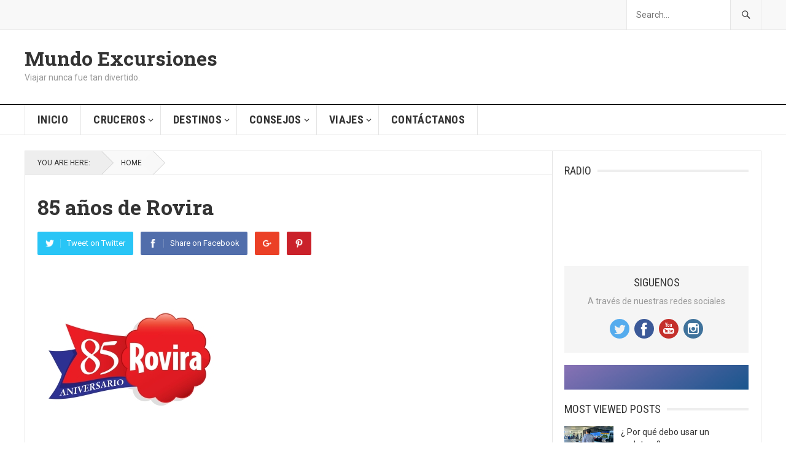

--- FILE ---
content_type: text/html; charset=UTF-8
request_url: https://www.mundoexcursiones.com/roadtrip-rovira/85-anos-de-rovira/
body_size: 13622
content:
<!DOCTYPE html>
<html lang="en-US">
<head>
<meta charset="UTF-8">
<meta name="viewport" content="width=device-width, initial-scale=1">
<meta http-equiv="X-UA-Compatible" content="IE=edge">
<meta name="HandheldFriendly" content="true">
<link rel="profile" href="http://gmpg.org/xfn/11">
<meta name='robots' content='index, follow, max-image-preview:large, max-snippet:-1, max-video-preview:-1' />

	<!-- This site is optimized with the Yoast SEO plugin v26.5 - https://yoast.com/wordpress/plugins/seo/ -->
	<title>85 años de Rovira - Mundo Excursiones</title>
	<link rel="canonical" href="https://www.mundoexcursiones.com/roadtrip-rovira/85-anos-de-rovira/" />
	<meta property="og:locale" content="en_US" />
	<meta property="og:type" content="article" />
	<meta property="og:title" content="85 años de Rovira - Mundo Excursiones" />
	<meta property="og:url" content="https://www.mundoexcursiones.com/roadtrip-rovira/85-anos-de-rovira/" />
	<meta property="og:site_name" content="Mundo Excursiones" />
	<meta property="article:publisher" content="https://www.facebook.com/mundoexcursiones" />
	<meta property="og:image" content="https://www.mundoexcursiones.com/roadtrip-rovira/85-anos-de-rovira" />
	<meta property="og:image:width" content="1275" />
	<meta property="og:image:height" content="1275" />
	<meta property="og:image:type" content="image/jpeg" />
	<script type="application/ld+json" class="yoast-schema-graph">{"@context":"https://schema.org","@graph":[{"@type":"WebPage","@id":"https://www.mundoexcursiones.com/roadtrip-rovira/85-anos-de-rovira/","url":"https://www.mundoexcursiones.com/roadtrip-rovira/85-anos-de-rovira/","name":"85 años de Rovira - Mundo Excursiones","isPartOf":{"@id":"https://www.mundoexcursiones.com/#website"},"primaryImageOfPage":{"@id":"https://www.mundoexcursiones.com/roadtrip-rovira/85-anos-de-rovira/#primaryimage"},"image":{"@id":"https://www.mundoexcursiones.com/roadtrip-rovira/85-anos-de-rovira/#primaryimage"},"thumbnailUrl":"https://www.mundoexcursiones.com/wp-content/uploads/2014/11/85-años-de-Rovira.jpg","datePublished":"2014-11-25T19:32:45+00:00","breadcrumb":{"@id":"https://www.mundoexcursiones.com/roadtrip-rovira/85-anos-de-rovira/#breadcrumb"},"inLanguage":"en-US","potentialAction":[{"@type":"ReadAction","target":["https://www.mundoexcursiones.com/roadtrip-rovira/85-anos-de-rovira/"]}]},{"@type":"ImageObject","inLanguage":"en-US","@id":"https://www.mundoexcursiones.com/roadtrip-rovira/85-anos-de-rovira/#primaryimage","url":"https://www.mundoexcursiones.com/wp-content/uploads/2014/11/85-años-de-Rovira.jpg","contentUrl":"https://www.mundoexcursiones.com/wp-content/uploads/2014/11/85-años-de-Rovira.jpg","width":1275,"height":1275},{"@type":"BreadcrumbList","@id":"https://www.mundoexcursiones.com/roadtrip-rovira/85-anos-de-rovira/#breadcrumb","itemListElement":[{"@type":"ListItem","position":1,"name":"Home","item":"https://www.mundoexcursiones.com/"},{"@type":"ListItem","position":2,"name":"ROADTRIP ROVIRA","item":"https://www.mundoexcursiones.com/roadtrip-rovira/"},{"@type":"ListItem","position":3,"name":"85 años de Rovira"}]},{"@type":"WebSite","@id":"https://www.mundoexcursiones.com/#website","url":"https://www.mundoexcursiones.com/","name":"Mundo Excursiones","description":"Viajar nunca fue tan divertido.","potentialAction":[{"@type":"SearchAction","target":{"@type":"EntryPoint","urlTemplate":"https://www.mundoexcursiones.com/?s={search_term_string}"},"query-input":{"@type":"PropertyValueSpecification","valueRequired":true,"valueName":"search_term_string"}}],"inLanguage":"en-US"}]}</script>
	<!-- / Yoast SEO plugin. -->


<link rel='dns-prefetch' href='//fonts.googleapis.com' />
<link rel="alternate" type="application/rss+xml" title="Mundo Excursiones &raquo; Feed" href="https://www.mundoexcursiones.com/feed/" />
<link rel="alternate" type="application/rss+xml" title="Mundo Excursiones &raquo; Comments Feed" href="https://www.mundoexcursiones.com/comments/feed/" />
<link rel="alternate" type="application/rss+xml" title="Mundo Excursiones &raquo; 85 años de Rovira Comments Feed" href="https://www.mundoexcursiones.com/roadtrip-rovira/85-anos-de-rovira/feed/" />
<link rel="alternate" title="oEmbed (JSON)" type="application/json+oembed" href="https://www.mundoexcursiones.com/wp-json/oembed/1.0/embed?url=https%3A%2F%2Fwww.mundoexcursiones.com%2Froadtrip-rovira%2F85-anos-de-rovira%2F" />
<link rel="alternate" title="oEmbed (XML)" type="text/xml+oembed" href="https://www.mundoexcursiones.com/wp-json/oembed/1.0/embed?url=https%3A%2F%2Fwww.mundoexcursiones.com%2Froadtrip-rovira%2F85-anos-de-rovira%2F&#038;format=xml" />
<style id='wp-img-auto-sizes-contain-inline-css' type='text/css'>
img:is([sizes=auto i],[sizes^="auto," i]){contain-intrinsic-size:3000px 1500px}
/*# sourceURL=wp-img-auto-sizes-contain-inline-css */
</style>
<style id='wp-emoji-styles-inline-css' type='text/css'>

	img.wp-smiley, img.emoji {
		display: inline !important;
		border: none !important;
		box-shadow: none !important;
		height: 1em !important;
		width: 1em !important;
		margin: 0 0.07em !important;
		vertical-align: -0.1em !important;
		background: none !important;
		padding: 0 !important;
	}
/*# sourceURL=wp-emoji-styles-inline-css */
</style>
<style id='wp-block-library-inline-css' type='text/css'>
:root{--wp-block-synced-color:#7a00df;--wp-block-synced-color--rgb:122,0,223;--wp-bound-block-color:var(--wp-block-synced-color);--wp-editor-canvas-background:#ddd;--wp-admin-theme-color:#007cba;--wp-admin-theme-color--rgb:0,124,186;--wp-admin-theme-color-darker-10:#006ba1;--wp-admin-theme-color-darker-10--rgb:0,107,160.5;--wp-admin-theme-color-darker-20:#005a87;--wp-admin-theme-color-darker-20--rgb:0,90,135;--wp-admin-border-width-focus:2px}@media (min-resolution:192dpi){:root{--wp-admin-border-width-focus:1.5px}}.wp-element-button{cursor:pointer}:root .has-very-light-gray-background-color{background-color:#eee}:root .has-very-dark-gray-background-color{background-color:#313131}:root .has-very-light-gray-color{color:#eee}:root .has-very-dark-gray-color{color:#313131}:root .has-vivid-green-cyan-to-vivid-cyan-blue-gradient-background{background:linear-gradient(135deg,#00d084,#0693e3)}:root .has-purple-crush-gradient-background{background:linear-gradient(135deg,#34e2e4,#4721fb 50%,#ab1dfe)}:root .has-hazy-dawn-gradient-background{background:linear-gradient(135deg,#faaca8,#dad0ec)}:root .has-subdued-olive-gradient-background{background:linear-gradient(135deg,#fafae1,#67a671)}:root .has-atomic-cream-gradient-background{background:linear-gradient(135deg,#fdd79a,#004a59)}:root .has-nightshade-gradient-background{background:linear-gradient(135deg,#330968,#31cdcf)}:root .has-midnight-gradient-background{background:linear-gradient(135deg,#020381,#2874fc)}:root{--wp--preset--font-size--normal:16px;--wp--preset--font-size--huge:42px}.has-regular-font-size{font-size:1em}.has-larger-font-size{font-size:2.625em}.has-normal-font-size{font-size:var(--wp--preset--font-size--normal)}.has-huge-font-size{font-size:var(--wp--preset--font-size--huge)}.has-text-align-center{text-align:center}.has-text-align-left{text-align:left}.has-text-align-right{text-align:right}.has-fit-text{white-space:nowrap!important}#end-resizable-editor-section{display:none}.aligncenter{clear:both}.items-justified-left{justify-content:flex-start}.items-justified-center{justify-content:center}.items-justified-right{justify-content:flex-end}.items-justified-space-between{justify-content:space-between}.screen-reader-text{border:0;clip-path:inset(50%);height:1px;margin:-1px;overflow:hidden;padding:0;position:absolute;width:1px;word-wrap:normal!important}.screen-reader-text:focus{background-color:#ddd;clip-path:none;color:#444;display:block;font-size:1em;height:auto;left:5px;line-height:normal;padding:15px 23px 14px;text-decoration:none;top:5px;width:auto;z-index:100000}html :where(.has-border-color){border-style:solid}html :where([style*=border-top-color]){border-top-style:solid}html :where([style*=border-right-color]){border-right-style:solid}html :where([style*=border-bottom-color]){border-bottom-style:solid}html :where([style*=border-left-color]){border-left-style:solid}html :where([style*=border-width]){border-style:solid}html :where([style*=border-top-width]){border-top-style:solid}html :where([style*=border-right-width]){border-right-style:solid}html :where([style*=border-bottom-width]){border-bottom-style:solid}html :where([style*=border-left-width]){border-left-style:solid}html :where(img[class*=wp-image-]){height:auto;max-width:100%}:where(figure){margin:0 0 1em}html :where(.is-position-sticky){--wp-admin--admin-bar--position-offset:var(--wp-admin--admin-bar--height,0px)}@media screen and (max-width:600px){html :where(.is-position-sticky){--wp-admin--admin-bar--position-offset:0px}}

/*# sourceURL=wp-block-library-inline-css */
</style><style id='global-styles-inline-css' type='text/css'>
:root{--wp--preset--aspect-ratio--square: 1;--wp--preset--aspect-ratio--4-3: 4/3;--wp--preset--aspect-ratio--3-4: 3/4;--wp--preset--aspect-ratio--3-2: 3/2;--wp--preset--aspect-ratio--2-3: 2/3;--wp--preset--aspect-ratio--16-9: 16/9;--wp--preset--aspect-ratio--9-16: 9/16;--wp--preset--color--black: #000000;--wp--preset--color--cyan-bluish-gray: #abb8c3;--wp--preset--color--white: #ffffff;--wp--preset--color--pale-pink: #f78da7;--wp--preset--color--vivid-red: #cf2e2e;--wp--preset--color--luminous-vivid-orange: #ff6900;--wp--preset--color--luminous-vivid-amber: #fcb900;--wp--preset--color--light-green-cyan: #7bdcb5;--wp--preset--color--vivid-green-cyan: #00d084;--wp--preset--color--pale-cyan-blue: #8ed1fc;--wp--preset--color--vivid-cyan-blue: #0693e3;--wp--preset--color--vivid-purple: #9b51e0;--wp--preset--gradient--vivid-cyan-blue-to-vivid-purple: linear-gradient(135deg,rgb(6,147,227) 0%,rgb(155,81,224) 100%);--wp--preset--gradient--light-green-cyan-to-vivid-green-cyan: linear-gradient(135deg,rgb(122,220,180) 0%,rgb(0,208,130) 100%);--wp--preset--gradient--luminous-vivid-amber-to-luminous-vivid-orange: linear-gradient(135deg,rgb(252,185,0) 0%,rgb(255,105,0) 100%);--wp--preset--gradient--luminous-vivid-orange-to-vivid-red: linear-gradient(135deg,rgb(255,105,0) 0%,rgb(207,46,46) 100%);--wp--preset--gradient--very-light-gray-to-cyan-bluish-gray: linear-gradient(135deg,rgb(238,238,238) 0%,rgb(169,184,195) 100%);--wp--preset--gradient--cool-to-warm-spectrum: linear-gradient(135deg,rgb(74,234,220) 0%,rgb(151,120,209) 20%,rgb(207,42,186) 40%,rgb(238,44,130) 60%,rgb(251,105,98) 80%,rgb(254,248,76) 100%);--wp--preset--gradient--blush-light-purple: linear-gradient(135deg,rgb(255,206,236) 0%,rgb(152,150,240) 100%);--wp--preset--gradient--blush-bordeaux: linear-gradient(135deg,rgb(254,205,165) 0%,rgb(254,45,45) 50%,rgb(107,0,62) 100%);--wp--preset--gradient--luminous-dusk: linear-gradient(135deg,rgb(255,203,112) 0%,rgb(199,81,192) 50%,rgb(65,88,208) 100%);--wp--preset--gradient--pale-ocean: linear-gradient(135deg,rgb(255,245,203) 0%,rgb(182,227,212) 50%,rgb(51,167,181) 100%);--wp--preset--gradient--electric-grass: linear-gradient(135deg,rgb(202,248,128) 0%,rgb(113,206,126) 100%);--wp--preset--gradient--midnight: linear-gradient(135deg,rgb(2,3,129) 0%,rgb(40,116,252) 100%);--wp--preset--font-size--small: 13px;--wp--preset--font-size--medium: 20px;--wp--preset--font-size--large: 36px;--wp--preset--font-size--x-large: 42px;--wp--preset--spacing--20: 0.44rem;--wp--preset--spacing--30: 0.67rem;--wp--preset--spacing--40: 1rem;--wp--preset--spacing--50: 1.5rem;--wp--preset--spacing--60: 2.25rem;--wp--preset--spacing--70: 3.38rem;--wp--preset--spacing--80: 5.06rem;--wp--preset--shadow--natural: 6px 6px 9px rgba(0, 0, 0, 0.2);--wp--preset--shadow--deep: 12px 12px 50px rgba(0, 0, 0, 0.4);--wp--preset--shadow--sharp: 6px 6px 0px rgba(0, 0, 0, 0.2);--wp--preset--shadow--outlined: 6px 6px 0px -3px rgb(255, 255, 255), 6px 6px rgb(0, 0, 0);--wp--preset--shadow--crisp: 6px 6px 0px rgb(0, 0, 0);}:where(.is-layout-flex){gap: 0.5em;}:where(.is-layout-grid){gap: 0.5em;}body .is-layout-flex{display: flex;}.is-layout-flex{flex-wrap: wrap;align-items: center;}.is-layout-flex > :is(*, div){margin: 0;}body .is-layout-grid{display: grid;}.is-layout-grid > :is(*, div){margin: 0;}:where(.wp-block-columns.is-layout-flex){gap: 2em;}:where(.wp-block-columns.is-layout-grid){gap: 2em;}:where(.wp-block-post-template.is-layout-flex){gap: 1.25em;}:where(.wp-block-post-template.is-layout-grid){gap: 1.25em;}.has-black-color{color: var(--wp--preset--color--black) !important;}.has-cyan-bluish-gray-color{color: var(--wp--preset--color--cyan-bluish-gray) !important;}.has-white-color{color: var(--wp--preset--color--white) !important;}.has-pale-pink-color{color: var(--wp--preset--color--pale-pink) !important;}.has-vivid-red-color{color: var(--wp--preset--color--vivid-red) !important;}.has-luminous-vivid-orange-color{color: var(--wp--preset--color--luminous-vivid-orange) !important;}.has-luminous-vivid-amber-color{color: var(--wp--preset--color--luminous-vivid-amber) !important;}.has-light-green-cyan-color{color: var(--wp--preset--color--light-green-cyan) !important;}.has-vivid-green-cyan-color{color: var(--wp--preset--color--vivid-green-cyan) !important;}.has-pale-cyan-blue-color{color: var(--wp--preset--color--pale-cyan-blue) !important;}.has-vivid-cyan-blue-color{color: var(--wp--preset--color--vivid-cyan-blue) !important;}.has-vivid-purple-color{color: var(--wp--preset--color--vivid-purple) !important;}.has-black-background-color{background-color: var(--wp--preset--color--black) !important;}.has-cyan-bluish-gray-background-color{background-color: var(--wp--preset--color--cyan-bluish-gray) !important;}.has-white-background-color{background-color: var(--wp--preset--color--white) !important;}.has-pale-pink-background-color{background-color: var(--wp--preset--color--pale-pink) !important;}.has-vivid-red-background-color{background-color: var(--wp--preset--color--vivid-red) !important;}.has-luminous-vivid-orange-background-color{background-color: var(--wp--preset--color--luminous-vivid-orange) !important;}.has-luminous-vivid-amber-background-color{background-color: var(--wp--preset--color--luminous-vivid-amber) !important;}.has-light-green-cyan-background-color{background-color: var(--wp--preset--color--light-green-cyan) !important;}.has-vivid-green-cyan-background-color{background-color: var(--wp--preset--color--vivid-green-cyan) !important;}.has-pale-cyan-blue-background-color{background-color: var(--wp--preset--color--pale-cyan-blue) !important;}.has-vivid-cyan-blue-background-color{background-color: var(--wp--preset--color--vivid-cyan-blue) !important;}.has-vivid-purple-background-color{background-color: var(--wp--preset--color--vivid-purple) !important;}.has-black-border-color{border-color: var(--wp--preset--color--black) !important;}.has-cyan-bluish-gray-border-color{border-color: var(--wp--preset--color--cyan-bluish-gray) !important;}.has-white-border-color{border-color: var(--wp--preset--color--white) !important;}.has-pale-pink-border-color{border-color: var(--wp--preset--color--pale-pink) !important;}.has-vivid-red-border-color{border-color: var(--wp--preset--color--vivid-red) !important;}.has-luminous-vivid-orange-border-color{border-color: var(--wp--preset--color--luminous-vivid-orange) !important;}.has-luminous-vivid-amber-border-color{border-color: var(--wp--preset--color--luminous-vivid-amber) !important;}.has-light-green-cyan-border-color{border-color: var(--wp--preset--color--light-green-cyan) !important;}.has-vivid-green-cyan-border-color{border-color: var(--wp--preset--color--vivid-green-cyan) !important;}.has-pale-cyan-blue-border-color{border-color: var(--wp--preset--color--pale-cyan-blue) !important;}.has-vivid-cyan-blue-border-color{border-color: var(--wp--preset--color--vivid-cyan-blue) !important;}.has-vivid-purple-border-color{border-color: var(--wp--preset--color--vivid-purple) !important;}.has-vivid-cyan-blue-to-vivid-purple-gradient-background{background: var(--wp--preset--gradient--vivid-cyan-blue-to-vivid-purple) !important;}.has-light-green-cyan-to-vivid-green-cyan-gradient-background{background: var(--wp--preset--gradient--light-green-cyan-to-vivid-green-cyan) !important;}.has-luminous-vivid-amber-to-luminous-vivid-orange-gradient-background{background: var(--wp--preset--gradient--luminous-vivid-amber-to-luminous-vivid-orange) !important;}.has-luminous-vivid-orange-to-vivid-red-gradient-background{background: var(--wp--preset--gradient--luminous-vivid-orange-to-vivid-red) !important;}.has-very-light-gray-to-cyan-bluish-gray-gradient-background{background: var(--wp--preset--gradient--very-light-gray-to-cyan-bluish-gray) !important;}.has-cool-to-warm-spectrum-gradient-background{background: var(--wp--preset--gradient--cool-to-warm-spectrum) !important;}.has-blush-light-purple-gradient-background{background: var(--wp--preset--gradient--blush-light-purple) !important;}.has-blush-bordeaux-gradient-background{background: var(--wp--preset--gradient--blush-bordeaux) !important;}.has-luminous-dusk-gradient-background{background: var(--wp--preset--gradient--luminous-dusk) !important;}.has-pale-ocean-gradient-background{background: var(--wp--preset--gradient--pale-ocean) !important;}.has-electric-grass-gradient-background{background: var(--wp--preset--gradient--electric-grass) !important;}.has-midnight-gradient-background{background: var(--wp--preset--gradient--midnight) !important;}.has-small-font-size{font-size: var(--wp--preset--font-size--small) !important;}.has-medium-font-size{font-size: var(--wp--preset--font-size--medium) !important;}.has-large-font-size{font-size: var(--wp--preset--font-size--large) !important;}.has-x-large-font-size{font-size: var(--wp--preset--font-size--x-large) !important;}
/*# sourceURL=global-styles-inline-css */
</style>

<style id='classic-theme-styles-inline-css' type='text/css'>
/*! This file is auto-generated */
.wp-block-button__link{color:#fff;background-color:#32373c;border-radius:9999px;box-shadow:none;text-decoration:none;padding:calc(.667em + 2px) calc(1.333em + 2px);font-size:1.125em}.wp-block-file__button{background:#32373c;color:#fff;text-decoration:none}
/*# sourceURL=/wp-includes/css/classic-themes.min.css */
</style>
<link rel='stylesheet' id='demo_fonts-css' href='//fonts.googleapis.com/css?family=Roboto%3Aregular%2Citalic%2C700|Roboto+Slab%3Aregular%2C700|Roboto+Condensed%3Aregular%2Citalic%2C700%26subset%3Dlatin%2C' type='text/css' media='screen' />
<link rel='stylesheet' id='goodpress-style-css' href='https://www.mundoexcursiones.com/wp-content/themes/goodpress-pro/style.css?ver=20180523' type='text/css' media='all' />
<link rel='stylesheet' id='genericons-style-css' href='https://www.mundoexcursiones.com/wp-content/themes/goodpress-pro/genericons/genericons.css?ver=6.9' type='text/css' media='all' />
<link rel='stylesheet' id='responsive-style-css' href='https://www.mundoexcursiones.com/wp-content/themes/goodpress-pro/responsive.css?ver=20161209' type='text/css' media='all' />
<script type="text/javascript" src="https://www.mundoexcursiones.com/wp-includes/js/jquery/jquery.min.js?ver=3.7.1" id="jquery-core-js"></script>
<script type="text/javascript" src="https://www.mundoexcursiones.com/wp-includes/js/jquery/jquery-migrate.min.js?ver=3.4.1" id="jquery-migrate-js"></script>
<link rel="https://api.w.org/" href="https://www.mundoexcursiones.com/wp-json/" /><link rel="alternate" title="JSON" type="application/json" href="https://www.mundoexcursiones.com/wp-json/wp/v2/media/717" /><link rel="EditURI" type="application/rsd+xml" title="RSD" href="https://www.mundoexcursiones.com/xmlrpc.php?rsd" />
<meta name="generator" content="WordPress 6.9" />
<link rel='shortlink' href='https://www.mundoexcursiones.com/?p=717' />
<link rel="pingback" href="https://www.mundoexcursiones.com/xmlrpc.php">
<!-- Begin Custom CSS -->
<style type="text/css" id="demo-custom-css">
.primary{color:#0091c6;}
</style>
<!-- End Custom CSS -->

<style type="text/css" media="all">
	body,
	.breadcrumbs h3,
	.section-header h3,
	label,
	input,
	input[type="text"],
	input[type="email"],
	input[type="url"],
	input[type="search"],
	input[type="password"],
	textarea,
	button,
	.btn,
	input[type="submit"],
	input[type="reset"],
	input[type="button"],
	table,
	.sidebar .widget_ad .widget-title,
	.site-footer .widget_ad .widget-title {
		font-family: "Roboto", "Helvetica Neue", Helvetica, Arial, sans-serif;
	}
	h1,h2,h3,h4,h5,h6,
	.navigation a {
		font-family: "Roboto Slab", "Helvetica Neue", Helvetica, Arial, sans-serif;
	}
	#primary-menu li a,
	#secondary-menu li a,
	.content-block .section-heading h3,
	.sidebar .widget .widget-title,
	.site-footer .widget .widget-title,
	.carousel-content .section-heading,
	.breadcrumbs h3,
	.page-title,
	.entry-category,
	#site-bottom,
	.ajax-loader,
	.entry-summary span a,
	.pagination .page-numbers,
	.navigation span,
	button,
	.btn,
	input[type="submit"],
	input[type="reset"],
	input[type="button"] {
		font-family: "Roboto Condensed", "Helvetica Neue", Helvetica, Arial, sans-serif;
	}
	a,
	a:visited,
	.sf-menu ul li li a:hover,
	.sf-menu li.sfHover li a:hover,
	#primary-menu li li a:hover,
	#primary-menu li li.current-menu-item a:hover,
	#secondary-menu li li a:hover,
	.entry-meta a,
	.edit-link a,
	.comment-reply-title small a:hover,
	.entry-content a,
	.entry-content a:visited,
	.page-content a,
	.page-content a:visited,
	.pagination .page-numbers.current,
	a:hover,
	.site-title a:hover,
	.mobile-menu ul li a:hover,
	.pagination .page-numbers:hover,	
	.sidebar .widget a:hover,
	.site-footer .widget a:hover,
	.sidebar .widget ul li a:hover,
	.site-footer .widget ul li a:hover,
	.entry-related .hentry .entry-title a:hover,
	.author-box .author-name span a:hover,
	.entry-tags .tag-links a:hover:before,
	.entry-title a:hover,
	.page-content ul li:before,
	.entry-content ul li:before,
	.content-loop .entry-summary span a:hover,
	.single .navigation a:hover {
		color: #0091c6;
	}
	.mobile-menu-icon .menu-icon-close,
	.mobile-menu-icon .menu-icon-open,
	.widget_newsletter form input[type="submit"],
	.widget_newsletter form input[type="button"],
	.widget_newsletter form button,
	.more-button a,
	.more-button a:hover,
	.entry-header .entry-category-icon a,
	button,
	.btn,
	input[type="submit"],
	input[type="reset"],
	input[type="button"],
	button:hover,
	.btn:hover,
	input[type="reset"]:hover,
	input[type="submit"]:hover,
	input[type="button"]:hover,
	.content-loop .entry-header .entry-category-icon a,
	.entry-tags .tag-links a:hover,
	.widget_tag_cloud .tagcloud a:hover,
	#featured-content .hentry:hover .entry-category a,
	.content-block .section-heading h3 a,
	.content-block .section-heading h3 a:hover,
	.content-block .section-heading h3 span,
	.carousel-content .section-heading,
	.breadcrumbs .breadcrumbs-nav a:hover,
	.breadcrumbs .breadcrumbs-nav a:hover:after {
		background-color: #0091c6;
	}
	.entry-tags .tag-links a:hover:after,
	.widget_tag_cloud .tagcloud a:hover:after {
		border-left-color: #0091c6;
	}
	/* WooCommerce Colors */
	.woocommerce #respond input#submit,
	.woocommerce a.button,
	.woocommerce button.button,
	.woocommerce input.button {
		font-family: "Roboto Condensed", "Helvetica Neue", Helvetica, Arial, sans-serif;		
	}
	.woocommerce #respond input#submit.alt:hover,
	.woocommerce a.button.alt:hover,
	.woocommerce button.button.alt:hover,
	.woocommerce input.button.alt:hover,
	.woocommerce #respond input#submit:hover,
	.woocommerce a.button:hover,
	.woocommerce button.button:hover,
	.woocommerce input.button:hover,
	.woocommerce a.button.checkout-button,
	.woocommerce nav.woocommerce-pagination ul li:hover  {
		background-color: #0091c6;
	}
	body.woocommerce-account .woocommerce-MyAccount-navigation ul li a:hover,
	.woocommerce nav.woocommerce-pagination ul li span.current,
	.woocommerce ul.products li.product:hover .woocommerce-loop-product__title { 
		color: #0091c6;
	}

</style>
</head>

<body class="attachment wp-singular attachment-template-default single single-attachment postid-717 attachmentid-717 attachment-jpeg wp-theme-goodpress-pro">


<div id="page" class="site">

	<header id="masthead" class="site-header clear">

		<div id="primary-bar">

			<div class="container">

			<nav id="primary-nav" class="main-navigation">

				
			</nav><!-- #primary-nav -->	

			
				<div class="header-search ">
					<form id="searchform" method="get" action="https://www.mundoexcursiones.com/">
						<input type="search" name="s" class="search-input" placeholder="Search..." autocomplete="off">
						<button type="submit" class="search-submit"><span class="genericon genericon-search"></span></button>		
					</form>
				</div><!-- .header-search -->

			
			</div><!-- .container -->

		</div><!-- #primary-bar -->	

		<div class="site-start clear">

			<div class="container">

			<div class="site-branding">

				
				<div class="site-title">
					<h1><a href="https://www.mundoexcursiones.com">Mundo Excursiones</a></h1>
				</div><!-- .site-title -->
				
				<div class="site-description">
					Viajar nunca fue tan divertido.				</div><!-- .site-description -->				

				
			</div><!-- .site-branding -->

			<div id="happythemes-ad-6" class="header-ad widget_ad ad-widget"><div class="adwidget"><div style="display:none"><a href="https://www.happythemes.com" target="_blank"><img src="https://www.happythemes.com/demo/goodpress-pro/wp-content/uploads/sites/39/2017/06/728-1.png" alt="Ad Widget"/></a></div></div></div>
			<span class="mobile-menu-icon">
				<span class="menu-icon-open">Menu</span>
				<span class="menu-icon-close"><span class="genericon genericon-close"></span></span>		
			</span>	
			
			</div><!-- .container -->

		</div><!-- .site-start -->

		<div id="secondary-bar" class="clear">

			<div class="container">

			<nav id="secondary-nav" class="secondary-navigation">

				<div class="menu-secondary-menu-container"><ul id="secondary-menu" class="sf-menu"><li id="menu-item-1912" class="menu-item menu-item-type-custom menu-item-object-custom menu-item-home menu-item-1912"><a href="https://www.mundoexcursiones.com">Inicio</a></li>
<li id="menu-item-594" class="menu-item menu-item-type-taxonomy menu-item-object-category menu-item-has-children menu-item-594"><a href="https://www.mundoexcursiones.com/category/crucero/">Cruceros</a>
<ul class="sub-menu">
	<li id="menu-item-684" class="menu-item menu-item-type-taxonomy menu-item-object-category menu-item-684"><a href="https://www.mundoexcursiones.com/category/disney-cruise-line/">Disney Cruise Line</a></li>
	<li id="menu-item-685" class="menu-item menu-item-type-taxonomy menu-item-object-category menu-item-685"><a href="https://www.mundoexcursiones.com/category/royal-caribbean/">Royal Caribbean</a></li>
</ul>
</li>
<li id="menu-item-603" class="menu-item menu-item-type-custom menu-item-object-custom menu-item-has-children menu-item-603"><a href="#">Destinos</a>
<ul class="sub-menu">
	<li id="menu-item-681" class="menu-item menu-item-type-taxonomy menu-item-object-category menu-item-has-children menu-item-681"><a href="https://www.mundoexcursiones.com/category/estados-unidos/">Estados Unidos</a>
	<ul class="sub-menu">
		<li id="menu-item-599" class="menu-item menu-item-type-taxonomy menu-item-object-category menu-item-599"><a href="https://www.mundoexcursiones.com/category/florida-2/">Florida</a></li>
	</ul>
</li>
	<li id="menu-item-619" class="menu-item menu-item-type-taxonomy menu-item-object-category menu-item-has-children menu-item-619"><a href="https://www.mundoexcursiones.com/category/islas-del-caribe/">Islas del Caribe</a>
	<ul class="sub-menu">
		<li id="menu-item-676" class="menu-item menu-item-type-taxonomy menu-item-object-category menu-item-676"><a href="https://www.mundoexcursiones.com/category/martinique/">Martinique</a></li>
		<li id="menu-item-682" class="menu-item menu-item-type-taxonomy menu-item-object-category menu-item-682"><a href="https://www.mundoexcursiones.com/category/islas-virgenes-britanicas-bvi/">Islas Vírgenes Británicas BVI</a></li>
	</ul>
</li>
	<li id="menu-item-663" class="menu-item menu-item-type-taxonomy menu-item-object-category menu-item-has-children menu-item-663"><a href="https://www.mundoexcursiones.com/category/centro-america/">Centro América</a>
	<ul class="sub-menu">
		<li id="menu-item-675" class="menu-item menu-item-type-taxonomy menu-item-object-category menu-item-675"><a href="https://www.mundoexcursiones.com/category/guatemala/">Guatemala</a></li>
		<li id="menu-item-677" class="menu-item menu-item-type-taxonomy menu-item-object-category menu-item-677"><a href="https://www.mundoexcursiones.com/category/panama/">Panamá</a></li>
	</ul>
</li>
	<li id="menu-item-611" class="menu-item menu-item-type-taxonomy menu-item-object-category menu-item-611"><a href="https://www.mundoexcursiones.com/category/puerto-rico/">Puerto Rico</a></li>
	<li id="menu-item-670" class="menu-item menu-item-type-taxonomy menu-item-object-category menu-item-670"><a href="https://www.mundoexcursiones.com/category/hawaii-3/">Hawaii</a></li>
	<li id="menu-item-618" class="menu-item menu-item-type-taxonomy menu-item-object-category menu-item-618"><a href="https://www.mundoexcursiones.com/category/sur-america/">Sur América</a></li>
</ul>
</li>
<li id="menu-item-602" class="menu-item menu-item-type-custom menu-item-object-custom menu-item-has-children menu-item-602"><a href="#">Consejos</a>
<ul class="sub-menu">
	<li id="menu-item-600" class="menu-item menu-item-type-taxonomy menu-item-object-category menu-item-600"><a href="https://www.mundoexcursiones.com/category/madres-viajeras/">Madres Viajeras</a></li>
	<li id="menu-item-669" class="menu-item menu-item-type-taxonomy menu-item-object-category menu-item-669"><a href="https://www.mundoexcursiones.com/category/seguros/">Seguros</a></li>
	<li id="menu-item-667" class="menu-item menu-item-type-taxonomy menu-item-object-category menu-item-667"><a href="https://www.mundoexcursiones.com/category/alquiler-de-auto/">Alquiler de Auto</a></li>
	<li id="menu-item-662" class="menu-item menu-item-type-taxonomy menu-item-object-category menu-item-662"><a href="https://www.mundoexcursiones.com/category/consejos/">Consejos</a></li>
	<li id="menu-item-668" class="menu-item menu-item-type-taxonomy menu-item-object-category menu-item-668"><a href="https://www.mundoexcursiones.com/category/belleza/">Belleza</a></li>
</ul>
</li>
<li id="menu-item-592" class="menu-item menu-item-type-custom menu-item-object-custom menu-item-has-children menu-item-592"><a href="#">Viajes</a>
<ul class="sub-menu">
	<li id="menu-item-709" class="menu-item menu-item-type-taxonomy menu-item-object-category menu-item-709"><a href="https://www.mundoexcursiones.com/category/lineas-aereas/">Lineas Aéreas</a></li>
	<li id="menu-item-665" class="menu-item menu-item-type-taxonomy menu-item-object-category menu-item-665"><a href="https://www.mundoexcursiones.com/category/tren-amtrak/">Tren Amtrak</a></li>
	<li id="menu-item-620" class="menu-item menu-item-type-taxonomy menu-item-object-category menu-item-620"><a href="https://www.mundoexcursiones.com/category/honeymooners/">Honeymooners</a></li>
	<li id="menu-item-671" class="menu-item menu-item-type-taxonomy menu-item-object-category menu-item-671"><a href="https://www.mundoexcursiones.com/category/ecoturismo/">EcoTurismo</a></li>
	<li id="menu-item-672" class="menu-item menu-item-type-taxonomy menu-item-object-category menu-item-672"><a href="https://www.mundoexcursiones.com/category/gastronomia/">Gastronomía</a></li>
	<li id="menu-item-742" class="menu-item menu-item-type-taxonomy menu-item-object-category menu-item-742"><a href="https://www.mundoexcursiones.com/category/arte/">Arte</a></li>
	<li id="menu-item-674" class="menu-item menu-item-type-taxonomy menu-item-object-category menu-item-674"><a href="https://www.mundoexcursiones.com/category/viajes-educativos/">Viajes educativos</a></li>
	<li id="menu-item-593" class="menu-item menu-item-type-taxonomy menu-item-object-category menu-item-593"><a href="https://www.mundoexcursiones.com/category/viajes-familiares/">Viajes familiares</a></li>
	<li id="menu-item-673" class="menu-item menu-item-type-taxonomy menu-item-object-category menu-item-673"><a href="https://www.mundoexcursiones.com/category/viajes-de-negocios/">Viajes de Negocios</a></li>
	<li id="menu-item-596" class="menu-item menu-item-type-taxonomy menu-item-object-category menu-item-has-children menu-item-596"><a href="https://www.mundoexcursiones.com/category/viajes-deportivos/">Viajes deportivos</a>
	<ul class="sub-menu">
		<li id="menu-item-579" class="menu-item menu-item-type-custom menu-item-object-custom menu-item-home menu-item-579"><a href="https://www.mundoexcursiones.com/">Inicio</a></li>
	</ul>
</li>
</ul>
</li>
<li id="menu-item-609" class="menu-item menu-item-type-post_type menu-item-object-page menu-item-609"><a href="https://www.mundoexcursiones.com/contactanos/">Contáctanos</a></li>
</ul></div>
			</nav><!-- #secondary-nav -->

			</div><!-- .container -->				

		</div><!-- .secondary-bar -->

		<div class="mobile-menu clear">

			<div class="container">

			<div class="menu-left"><h3></h3></div><div class="menu-right"><h3></h3><div class="menu-secondary-menu-container"><ul id="secondary-mobile-menu" class=""><li class="menu-item menu-item-type-custom menu-item-object-custom menu-item-home menu-item-1912"><a href="https://www.mundoexcursiones.com">Inicio</a></li>
<li class="menu-item menu-item-type-taxonomy menu-item-object-category menu-item-594"><a href="https://www.mundoexcursiones.com/category/crucero/">Cruceros</a></li>
<li class="menu-item menu-item-type-custom menu-item-object-custom menu-item-603"><a href="#">Destinos</a></li>
<li class="menu-item menu-item-type-custom menu-item-object-custom menu-item-602"><a href="#">Consejos</a></li>
<li class="menu-item menu-item-type-custom menu-item-object-custom menu-item-592"><a href="#">Viajes</a></li>
<li class="menu-item menu-item-type-post_type menu-item-object-page menu-item-609"><a href="https://www.mundoexcursiones.com/contactanos/">Contáctanos</a></li>
</ul></div></div>
			</div><!-- .container -->

		</div><!-- .mobile-menu -->	

					
			<span class="search-icon">
				<span class="genericon genericon-search"></span>
				<span class="genericon genericon-close"></span>			
			</span>

								

	</header><!-- #masthead -->

		<div id="content" class="site-content container">
		<div class="clear">

	<div id="primary" class="content-area">

		<div class="breadcrumbs">
			<span class="breadcrumbs-nav">
				<span class="here">You are here:</span>
				<span class="divider"></span>
				<a href="https://www.mundoexcursiones.com">Home</a>
				<span class="divider"></span>
				<span class="post-category"></span>
			</span>
		</div>

		<main id="main" class="site-main" >

		
<article id="post-717" class="post-717 attachment type-attachment status-inherit hentry">
	<header class="entry-header">
	
		<div class="entry-category-icon"></div>

		<h1 class="entry-title">85 años de Rovira</h1>
					
			<div class="entry-share clear">
 
	<a class="twitter social-twitter" href="https://twitter.com/intent/tweet?text=85+a%C3%B1os+de+Rovira&amp;url=https%3A%2F%2Fwww.mundoexcursiones.com%2Froadtrip-rovira%2F85-anos-de-rovira%2F" target="_blank"><img src="https://www.mundoexcursiones.com/wp-content/themes/goodpress-pro/assets/img/icon-twitter-white.png" alt="Twitter"><span>Tweet on Twitter</span></a>

	<a class="facebook social-facebook" href="https://www.facebook.com/sharer/sharer.php?u=https%3A%2F%2Fwww.mundoexcursiones.com%2Froadtrip-rovira%2F85-anos-de-rovira%2F" target="_blank"><img src="https://www.mundoexcursiones.com/wp-content/themes/goodpress-pro/assets/img/icon-facebook-white.png" alt="Facebook"><span>Share on Facebook</span></a>

	<a class="google-plus social-google-plus" href="https://plus.google.com/share?url=https%3A%2F%2Fwww.mundoexcursiones.com%2Froadtrip-rovira%2F85-anos-de-rovira%2F" target="_blank"><img src="https://www.mundoexcursiones.com/wp-content/themes/goodpress-pro/assets/img/icon-google-plus-white.png" alt="Google+"><span>Google+</span></a>

	<a class="pinterest social-pinterest" href="https://pinterest.com/pin/create/button/?url=https%3A%2F%2Fwww.mundoexcursiones.com%2Froadtrip-rovira%2F85-anos-de-rovira%2F&amp;media=https%3A%2F%2Fwww.mundoexcursiones.com%2Fwp-content%2Fuploads%2F2014%2F11%2F85-a%C3%B1os-de-Rovira.jpg" target="_blank"><img src="https://www.mundoexcursiones.com/wp-content/themes/goodpress-pro/assets/img/icon-pinterest-white.png" alt="Pinterest"><span>Pinterest</span></a>

</div><!-- .entry-share -->

		
	</header><!-- .entry-header -->

	<div class="entry-content">
			
		<p class="attachment"><a href='https://www.mundoexcursiones.com/wp-content/uploads/2014/11/85-años-de-Rovira.jpg'><img fetchpriority="high" decoding="async" width="300" height="300" src="https://www.mundoexcursiones.com/wp-content/uploads/2014/11/85-años-de-Rovira-300x300.jpg" class="attachment-medium size-medium" alt="" srcset="https://www.mundoexcursiones.com/wp-content/uploads/2014/11/85-años-de-Rovira-300x300.jpg 300w, https://www.mundoexcursiones.com/wp-content/uploads/2014/11/85-años-de-Rovira-150x150.jpg 150w, https://www.mundoexcursiones.com/wp-content/uploads/2014/11/85-años-de-Rovira-1024x1024.jpg 1024w, https://www.mundoexcursiones.com/wp-content/uploads/2014/11/85-años-de-Rovira-500x500.jpg 500w, https://www.mundoexcursiones.com/wp-content/uploads/2014/11/85-años-de-Rovira-120x120.jpg 120w, https://www.mundoexcursiones.com/wp-content/uploads/2014/11/85-años-de-Rovira-354x354.jpg 354w, https://www.mundoexcursiones.com/wp-content/uploads/2014/11/85-años-de-Rovira.jpg 1275w" sizes="(max-width: 300px) 100vw, 300px" /></a></p>
	</div><!-- .entry-content -->

	<span class="entry-tags">

					
			</span><!-- .entry-tags -->

			
		<div class="entry-share clear">
 
	<a class="twitter social-twitter" href="https://twitter.com/intent/tweet?text=85+a%C3%B1os+de+Rovira&amp;url=https%3A%2F%2Fwww.mundoexcursiones.com%2Froadtrip-rovira%2F85-anos-de-rovira%2F" target="_blank"><img src="https://www.mundoexcursiones.com/wp-content/themes/goodpress-pro/assets/img/icon-twitter-white.png" alt="Twitter"><span>Tweet on Twitter</span></a>

	<a class="facebook social-facebook" href="https://www.facebook.com/sharer/sharer.php?u=https%3A%2F%2Fwww.mundoexcursiones.com%2Froadtrip-rovira%2F85-anos-de-rovira%2F" target="_blank"><img src="https://www.mundoexcursiones.com/wp-content/themes/goodpress-pro/assets/img/icon-facebook-white.png" alt="Facebook"><span>Share on Facebook</span></a>

	<a class="google-plus social-google-plus" href="https://plus.google.com/share?url=https%3A%2F%2Fwww.mundoexcursiones.com%2Froadtrip-rovira%2F85-anos-de-rovira%2F" target="_blank"><img src="https://www.mundoexcursiones.com/wp-content/themes/goodpress-pro/assets/img/icon-google-plus-white.png" alt="Google+"><span>Google+</span></a>

	<a class="pinterest social-pinterest" href="https://pinterest.com/pin/create/button/?url=https%3A%2F%2Fwww.mundoexcursiones.com%2Froadtrip-rovira%2F85-anos-de-rovira%2F&amp;media=https%3A%2F%2Fwww.mundoexcursiones.com%2Fwp-content%2Fuploads%2F2014%2F11%2F85-a%C3%B1os-de-Rovira.jpg" target="_blank"><img src="https://www.mundoexcursiones.com/wp-content/themes/goodpress-pro/assets/img/icon-pinterest-white.png" alt="Pinterest"><span>Pinterest</span></a>

</div><!-- .entry-share -->

	
</article><!-- #post-## -->

<div class="navigation">
	<div class="clear">
		<div class="nav-left">
			<span>Previous Article</span>
			<a href="https://www.mundoexcursiones.com/roadtrip-rovira/" rel="prev">ROADTRIP ROVIRA</a>  
		</div>
		<div class="nav-right">
			<span>Next Article</span>
		 	 
		</div>
	</div>
</div> <!-- .navigation -->


<div id="comments" class="comments-area">

		<div id="respond" class="comment-respond">
		<h3 id="reply-title" class="comment-reply-title">Leave a Reply <small><a rel="nofollow" id="cancel-comment-reply-link" href="/roadtrip-rovira/85-anos-de-rovira/#respond" style="display:none;">Cancel reply</a></small></h3><form action="https://www.mundoexcursiones.com/wp-comments-post.php" method="post" id="commentform" class="comment-form"><p class="comment-notes"><span id="email-notes">Your email address will not be published.</span> <span class="required-field-message">Required fields are marked <span class="required">*</span></span></p><p class="comment-form-comment"><label for="comment">Comment <span class="required">*</span></label> <textarea id="comment" name="comment" cols="45" rows="8" maxlength="65525" required></textarea></p><p class="comment-form-author"><label for="author">Name <span class="required">*</span></label> <input id="author" name="author" type="text" value="" size="30" maxlength="245" autocomplete="name" required /></p>
<p class="comment-form-email"><label for="email">Email <span class="required">*</span></label> <input id="email" name="email" type="email" value="" size="30" maxlength="100" aria-describedby="email-notes" autocomplete="email" required /></p>
<p class="comment-form-url"><label for="url">Website</label> <input id="url" name="url" type="url" value="" size="30" maxlength="200" autocomplete="url" /></p>
<p class="comment-form-cookies-consent"><input id="wp-comment-cookies-consent" name="wp-comment-cookies-consent" type="checkbox" value="yes" /> <label for="wp-comment-cookies-consent">Save my name, email, and website in this browser for the next time I comment.</label></p>
<p class="form-submit"><input name="submit" type="submit" id="submit" class="submit" value="Post Comment" /> <input type='hidden' name='comment_post_ID' value='717' id='comment_post_ID' />
<input type='hidden' name='comment_parent' id='comment_parent' value='0' />
</p></form>	</div><!-- #respond -->
	
</div><!-- #comments -->
		</main><!-- #main -->
	</div><!-- #primary -->


<aside id="secondary" class="widget-area sidebar">


	<div id="text-6" class="widget widget_text"><h2 class="widget-title"><span>Radio</span></h2>			<div class="textwidget"><iframe src="https://embed.radio.co/player/db39ad0.html" width="100%" scrolling="no" style="border: none; overflow: hidden; max-width:100%; margin: 0px auto; height: 100px;"></iframe></div>
		</div><div id="goodpress-social-1" class="widget widget-goodpress-social widget_social_icons"><h2 class="widget-title"><span>Siguenos</span></h2><div class="desc">A través de nuestras redes sociales</div><div class="social-icons"><ul><li class="twitter"><a href="https://twitter.com/MundoExcursion"><img src="https://www.mundoexcursiones.com/wp-content/themes/goodpress-pro/assets/img/icon-twitter.png" alt=""/></a></li><li class="facebook"><a href="https://www.facebook.com/mundoexcursiones"><img src="https://www.mundoexcursiones.com/wp-content/themes/goodpress-pro/assets/img/icon-facebook.png" alt=""/></a></li><li class="youtube"><a href="https://www.youtube.com/channel/UC2DH4KBaETWC5MDizWsjWvw"><img src="https://www.mundoexcursiones.com/wp-content/themes/goodpress-pro/assets/img/icon-youtube.png" alt=""/></a></li><li class="instagram"><a href="https://www.instagram.com/mundoexcursion/"><img src="https://www.mundoexcursiones.com/wp-content/themes/goodpress-pro/assets/img/icon-instagram.png" alt=""/></a></li></ul></div></div><div id="happythemes-ad-2" class="widget widget_ad ad-widget"><div class="adwidget"><a style="display:none" href="https://www.happythemes.com" target="_blank"><img src="https://www.happythemes.com/demo/goodpress-pro/wp-content/uploads/sites/39/2017/06/300-3.png" alt="Ad Widget"/></a></div></div><div id="goodpress-newsletter-2" class="widget widget_newsletter"><div class="newsletter-widget"><div style="display:none"><p>This subscribe form works with any Email Marketing services like AWeber, ConvertKit and MailChimp, etc.</p>

<form action="//happythemes.us14.list-manage.com/subscribe/post?u=3c708f948bcb91275b4acca80&amp;id=ecb0d6e4c3" method="post" id="mc-embedded-subscribe-form" name="mc-embedded-subscribe-form" class="validate" target="_blank">
	<input type="text" value="" name="FNAME" class="" id="mce-FNAME" placeholder="Your Name">
	<input type="email" value="" name="EMAIL" class="required email" id="mce-EMAIL" placeholder="Your Email">	
	<input type="submit" value="Subscribe" name="subscribe" id="mc-embedded-subscribe" class="button">
</form></div></div></div><div id="goodpress-views-1" class="widget widget-goodpress-views widget_posts_thumbnail"><h2 class="widget-title"><span>Most Viewed Posts</span></h2><ul><li class="clear"><a href="https://www.mundoexcursiones.com/por-que-debo-usar-un-maletero/" rel="bookmark"><div class="thumbnail-wrap"><img width="80" height="74" src="https://www.mundoexcursiones.com/wp-content/uploads/2017/05/20170521_224555.png" class="attachment-widget_thumb size-widget_thumb wp-post-image" alt="" decoding="async" loading="lazy" srcset="https://www.mundoexcursiones.com/wp-content/uploads/2017/05/20170521_224555.png 1149w, https://www.mundoexcursiones.com/wp-content/uploads/2017/05/20170521_224555-300x277.png 300w, https://www.mundoexcursiones.com/wp-content/uploads/2017/05/20170521_224555-768x709.png 768w, https://www.mundoexcursiones.com/wp-content/uploads/2017/05/20170521_224555-1024x945.png 1024w" sizes="auto, (max-width: 80px) 100vw, 80px" /></div></a><div class="entry-wrap"><a href="https://www.mundoexcursiones.com/por-que-debo-usar-un-maletero/" rel="bookmark">¿ Por qué debo usar un maletero?</a><div class="entry-meta">May 21, 2017</div></div></li><li class="clear"><a href="https://www.mundoexcursiones.com/medidas-de-bioseguridad-en-las-aeronaves-de-copa-airline/" rel="bookmark"><div class="thumbnail-wrap"><img width="80" height="44" src="https://www.mundoexcursiones.com/wp-content/uploads/2020/09/1.jpeg" class="attachment-widget_thumb size-widget_thumb wp-post-image" alt="" decoding="async" loading="lazy" srcset="https://www.mundoexcursiones.com/wp-content/uploads/2020/09/1.jpeg 1125w, https://www.mundoexcursiones.com/wp-content/uploads/2020/09/1-300x165.jpeg 300w, https://www.mundoexcursiones.com/wp-content/uploads/2020/09/1-1024x562.jpeg 1024w, https://www.mundoexcursiones.com/wp-content/uploads/2020/09/1-768x421.jpeg 768w, https://www.mundoexcursiones.com/wp-content/uploads/2020/09/1-640x351.jpeg 640w, https://www.mundoexcursiones.com/wp-content/uploads/2020/09/1-905x509.jpeg 905w" sizes="auto, (max-width: 80px) 100vw, 80px" /></div></a><div class="entry-wrap"><a href="https://www.mundoexcursiones.com/medidas-de-bioseguridad-en-las-aeronaves-de-copa-airline/" rel="bookmark">Medidas de Bioseguridad en las Aeronaves de Copa Airlines</a><div class="entry-meta">September 2, 2020</div></div></li><li class="clear"><a href="https://www.mundoexcursiones.com/pronto-volveremos-a-viajar/" rel="bookmark"><div class="thumbnail-wrap"><img width="80" height="60" src="https://www.mundoexcursiones.com/wp-content/uploads/2020/09/59666BDA-62BA-4183-B70F-28DD8916C8C9-Original-scaled.jpg" class="attachment-widget_thumb size-widget_thumb wp-post-image" alt="" decoding="async" loading="lazy" srcset="https://www.mundoexcursiones.com/wp-content/uploads/2020/09/59666BDA-62BA-4183-B70F-28DD8916C8C9-Original-scaled.jpg 2560w, https://www.mundoexcursiones.com/wp-content/uploads/2020/09/59666BDA-62BA-4183-B70F-28DD8916C8C9-Original-300x225.jpg 300w, https://www.mundoexcursiones.com/wp-content/uploads/2020/09/59666BDA-62BA-4183-B70F-28DD8916C8C9-Original-1024x769.jpg 1024w, https://www.mundoexcursiones.com/wp-content/uploads/2020/09/59666BDA-62BA-4183-B70F-28DD8916C8C9-Original-768x577.jpg 768w, https://www.mundoexcursiones.com/wp-content/uploads/2020/09/59666BDA-62BA-4183-B70F-28DD8916C8C9-Original-1536x1153.jpg 1536w, https://www.mundoexcursiones.com/wp-content/uploads/2020/09/59666BDA-62BA-4183-B70F-28DD8916C8C9-Original-2048x1538.jpg 2048w, https://www.mundoexcursiones.com/wp-content/uploads/2020/09/59666BDA-62BA-4183-B70F-28DD8916C8C9-Original-640x481.jpg 640w, https://www.mundoexcursiones.com/wp-content/uploads/2020/09/59666BDA-62BA-4183-B70F-28DD8916C8C9-Original-360x270.jpg 360w, https://www.mundoexcursiones.com/wp-content/uploads/2020/09/59666BDA-62BA-4183-B70F-28DD8916C8C9-Original-100x75.jpg 100w" sizes="auto, (max-width: 80px) 100vw, 80px" /></div></a><div class="entry-wrap"><a href="https://www.mundoexcursiones.com/pronto-volveremos-a-viajar/" rel="bookmark">Viajando en Tiempos de Pandemia</a><div class="entry-meta">September 1, 2020</div></div></li><li class="clear"><a href="https://www.mundoexcursiones.com/protege-tus-alimentos-para-una-posible-perdida-de-energia-electrica-en-caso-huracan/" rel="bookmark"><div class="thumbnail-wrap"><img width="47" height="80" src="https://www.mundoexcursiones.com/wp-content/uploads/2017/09/emergencia-1.jpg" class="attachment-widget_thumb size-widget_thumb wp-post-image" alt="" decoding="async" loading="lazy" srcset="https://www.mundoexcursiones.com/wp-content/uploads/2017/09/emergencia-1.jpg 2550w, https://www.mundoexcursiones.com/wp-content/uploads/2017/09/emergencia-1-177x300.jpg 177w, https://www.mundoexcursiones.com/wp-content/uploads/2017/09/emergencia-1-768x1300.jpg 768w, https://www.mundoexcursiones.com/wp-content/uploads/2017/09/emergencia-1-605x1024.jpg 605w, https://www.mundoexcursiones.com/wp-content/uploads/2017/09/emergencia-1-300x508.jpg 300w" sizes="auto, (max-width: 47px) 100vw, 47px" /></div></a><div class="entry-wrap"><a href="https://www.mundoexcursiones.com/protege-tus-alimentos-para-una-posible-perdida-de-energia-electrica-en-caso-huracan/" rel="bookmark">Protege Tus Alimentos Para Una Posible Pérdida de Energía Eléctrica En Caso Huracán</a><div class="entry-meta">September 5, 2017</div></div></li><li class="clear"><a href="https://www.mundoexcursiones.com/apoyando-los-artesanos-latinos/" rel="bookmark"><div class="thumbnail-wrap"><img width="80" height="54" src="https://www.mundoexcursiones.com/wp-content/uploads/2017/04/20170413_131126.png" class="attachment-widget_thumb size-widget_thumb wp-post-image" alt="" decoding="async" loading="lazy" srcset="https://www.mundoexcursiones.com/wp-content/uploads/2017/04/20170413_131126.png 1439w, https://www.mundoexcursiones.com/wp-content/uploads/2017/04/20170413_131126-300x203.png 300w, https://www.mundoexcursiones.com/wp-content/uploads/2017/04/20170413_131126-768x519.png 768w, https://www.mundoexcursiones.com/wp-content/uploads/2017/04/20170413_131126-1024x692.png 1024w" sizes="auto, (max-width: 80px) 100vw, 80px" /></div></a><div class="entry-wrap"><a href="https://www.mundoexcursiones.com/apoyando-los-artesanos-latinos/" rel="bookmark">Apoyando a los Artesanos Latinos</a><div class="entry-meta">April 13, 2017</div></div></li><li class="clear"><a href="https://www.mundoexcursiones.com/que-pasa-si-pierdo-el-vuelo-en-el-aeropuerto-por-llegar-tarde/" rel="bookmark"><div class="thumbnail-wrap"><img width="80" height="21" src="https://www.mundoexcursiones.com/wp-content/uploads/2014/08/copy-copy-copy-BANNER-MUNDO-EXCURSIONES-FACEBOOK1.jpg" class="attachment-widget_thumb size-widget_thumb wp-post-image" alt="" decoding="async" loading="lazy" srcset="https://www.mundoexcursiones.com/wp-content/uploads/2014/08/copy-copy-copy-BANNER-MUNDO-EXCURSIONES-FACEBOOK1.jpg 960w, https://www.mundoexcursiones.com/wp-content/uploads/2014/08/copy-copy-copy-BANNER-MUNDO-EXCURSIONES-FACEBOOK1-300x78.jpg 300w" sizes="auto, (max-width: 80px) 100vw, 80px" /></div></a><div class="entry-wrap"><a href="https://www.mundoexcursiones.com/que-pasa-si-pierdo-el-vuelo-en-el-aeropuerto-por-llegar-tarde/" rel="bookmark">¿Qué pasa  si pierdo el vuelo en el aeropuerto por llegar tarde?</a><div class="entry-meta">April 22, 2016</div></div></li><li class="clear"><a href="https://www.mundoexcursiones.com/lista-de-articulos-agricolas-si-y-no-puedes-llevar-en-un-vuelo-a-estados-unidos/" rel="bookmark"><div class="thumbnail-wrap"><img width="55" height="80" src="https://www.mundoexcursiones.com/wp-content/uploads/2015/12/Screenshot_2015-12-28-09-14-07-1.png" class="attachment-widget_thumb size-widget_thumb wp-post-image" alt="" decoding="async" loading="lazy" srcset="https://www.mundoexcursiones.com/wp-content/uploads/2015/12/Screenshot_2015-12-28-09-14-07-1.png 1440w, https://www.mundoexcursiones.com/wp-content/uploads/2015/12/Screenshot_2015-12-28-09-14-07-1-208x300.png 208w, https://www.mundoexcursiones.com/wp-content/uploads/2015/12/Screenshot_2015-12-28-09-14-07-1-709x1024.png 709w, https://www.mundoexcursiones.com/wp-content/uploads/2015/12/Screenshot_2015-12-28-09-14-07-1-300x433.png 300w" sizes="auto, (max-width: 55px) 100vw, 55px" /></div></a><div class="entry-wrap"><a href="https://www.mundoexcursiones.com/lista-de-articulos-agricolas-si-y-no-puedes-llevar-en-un-vuelo-a-estados-unidos/" rel="bookmark">Lista de artículos agrícolas que puedes y no puedes llevar en un vuelo a Estados Unidos</a><div class="entry-meta">January 29, 2016</div></div></li><li class="clear"><a href="https://www.mundoexcursiones.com/hazte-la-prueba-de-vih-gratis-en-walgreens/" rel="bookmark"><div class="thumbnail-wrap"><img width="80" height="24" src="https://www.mundoexcursiones.com/wp-content/uploads/2014/06/0c0a34bc-212a-4cf4-a408-a7d3cf9dad2f_zps7d9af9c1.jpg" class="attachment-widget_thumb size-widget_thumb wp-post-image" alt="" decoding="async" loading="lazy" srcset="https://www.mundoexcursiones.com/wp-content/uploads/2014/06/0c0a34bc-212a-4cf4-a408-a7d3cf9dad2f_zps7d9af9c1.jpg 500w, https://www.mundoexcursiones.com/wp-content/uploads/2014/06/0c0a34bc-212a-4cf4-a408-a7d3cf9dad2f_zps7d9af9c1-300x91.jpg 300w" sizes="auto, (max-width: 80px) 100vw, 80px" /></div></a><div class="entry-wrap"><a href="https://www.mundoexcursiones.com/hazte-la-prueba-de-vih-gratis-en-walgreens/" rel="bookmark">HAZTE  LA PRUEBA DE VIH GRATIS EN WALGREENS</a><div class="entry-meta">June 24, 2014</div></div></li><li class="clear"><a href="https://www.mundoexcursiones.com/contactos-de-emergencias-de-puerto-rico/" rel="bookmark"><div class="thumbnail-wrap"><img width="80" height="39" src="https://www.mundoexcursiones.com/wp-content/uploads/2017/09/20170902_124108.png" class="attachment-widget_thumb size-widget_thumb wp-post-image" alt="" decoding="async" loading="lazy" srcset="https://www.mundoexcursiones.com/wp-content/uploads/2017/09/20170902_124108.png 1440w, https://www.mundoexcursiones.com/wp-content/uploads/2017/09/20170902_124108-300x148.png 300w, https://www.mundoexcursiones.com/wp-content/uploads/2017/09/20170902_124108-768x378.png 768w, https://www.mundoexcursiones.com/wp-content/uploads/2017/09/20170902_124108-1024x504.png 1024w" sizes="auto, (max-width: 80px) 100vw, 80px" /></div></a><div class="entry-wrap"><a href="https://www.mundoexcursiones.com/contactos-de-emergencias-de-puerto-rico/" rel="bookmark">Contactos  de Emergencias de Puerto Rico</a><div class="entry-meta">September 2, 2017</div></div></li></ul></div>

</aside><!-- #secondary -->

		</div><!-- .clear -->

	</div><!-- #content .site-content -->

		
	<footer id="colophon" class="site-footer container">

		
			<div class="footer-columns clear">

					<div class="footer-column footer-column-1">
						<div id="goodpress-recent-1" class="widget footer-widget widget-goodpress-recent widget_posts_thumbnail"><h3 class="widget-title">Artículos Recientes</h3><ul><li class="clear"><a href="https://www.mundoexcursiones.com/medidas-de-bioseguridad-en-las-aeronaves-de-copa-airline/" rel="bookmark"><div class="thumbnail-wrap"><img width="80" height="44" src="https://www.mundoexcursiones.com/wp-content/uploads/2020/09/1.jpeg" class="attachment-widget_thumb size-widget_thumb wp-post-image" alt="" decoding="async" loading="lazy" srcset="https://www.mundoexcursiones.com/wp-content/uploads/2020/09/1.jpeg 1125w, https://www.mundoexcursiones.com/wp-content/uploads/2020/09/1-300x165.jpeg 300w, https://www.mundoexcursiones.com/wp-content/uploads/2020/09/1-1024x562.jpeg 1024w, https://www.mundoexcursiones.com/wp-content/uploads/2020/09/1-768x421.jpeg 768w, https://www.mundoexcursiones.com/wp-content/uploads/2020/09/1-640x351.jpeg 640w, https://www.mundoexcursiones.com/wp-content/uploads/2020/09/1-905x509.jpeg 905w" sizes="auto, (max-width: 80px) 100vw, 80px" /></div></a><div class="entry-wrap"><a href="https://www.mundoexcursiones.com/medidas-de-bioseguridad-en-las-aeronaves-de-copa-airline/" rel="bookmark">Medidas de Bioseguridad en las Aeronaves de Copa Airlines</a><div class="entry-meta">September 2, 2020</div></div></li><li class="clear"><a href="https://www.mundoexcursiones.com/pronto-volveremos-a-viajar/" rel="bookmark"><div class="thumbnail-wrap"><img width="80" height="60" src="https://www.mundoexcursiones.com/wp-content/uploads/2020/09/59666BDA-62BA-4183-B70F-28DD8916C8C9-Original-scaled.jpg" class="attachment-widget_thumb size-widget_thumb wp-post-image" alt="" decoding="async" loading="lazy" srcset="https://www.mundoexcursiones.com/wp-content/uploads/2020/09/59666BDA-62BA-4183-B70F-28DD8916C8C9-Original-scaled.jpg 2560w, https://www.mundoexcursiones.com/wp-content/uploads/2020/09/59666BDA-62BA-4183-B70F-28DD8916C8C9-Original-300x225.jpg 300w, https://www.mundoexcursiones.com/wp-content/uploads/2020/09/59666BDA-62BA-4183-B70F-28DD8916C8C9-Original-1024x769.jpg 1024w, https://www.mundoexcursiones.com/wp-content/uploads/2020/09/59666BDA-62BA-4183-B70F-28DD8916C8C9-Original-768x577.jpg 768w, https://www.mundoexcursiones.com/wp-content/uploads/2020/09/59666BDA-62BA-4183-B70F-28DD8916C8C9-Original-1536x1153.jpg 1536w, https://www.mundoexcursiones.com/wp-content/uploads/2020/09/59666BDA-62BA-4183-B70F-28DD8916C8C9-Original-2048x1538.jpg 2048w, https://www.mundoexcursiones.com/wp-content/uploads/2020/09/59666BDA-62BA-4183-B70F-28DD8916C8C9-Original-640x481.jpg 640w, https://www.mundoexcursiones.com/wp-content/uploads/2020/09/59666BDA-62BA-4183-B70F-28DD8916C8C9-Original-360x270.jpg 360w, https://www.mundoexcursiones.com/wp-content/uploads/2020/09/59666BDA-62BA-4183-B70F-28DD8916C8C9-Original-100x75.jpg 100w" sizes="auto, (max-width: 80px) 100vw, 80px" /></div></a><div class="entry-wrap"><a href="https://www.mundoexcursiones.com/pronto-volveremos-a-viajar/" rel="bookmark">Viajando en Tiempos de Pandemia</a><div class="entry-meta">September 1, 2020</div></div></li><li class="clear"><a href="https://www.mundoexcursiones.com/protege-tus-alimentos-para-una-posible-perdida-de-energia-electrica-en-caso-huracan/" rel="bookmark"><div class="thumbnail-wrap"><img width="47" height="80" src="https://www.mundoexcursiones.com/wp-content/uploads/2017/09/emergencia-1.jpg" class="attachment-widget_thumb size-widget_thumb wp-post-image" alt="" decoding="async" loading="lazy" srcset="https://www.mundoexcursiones.com/wp-content/uploads/2017/09/emergencia-1.jpg 2550w, https://www.mundoexcursiones.com/wp-content/uploads/2017/09/emergencia-1-177x300.jpg 177w, https://www.mundoexcursiones.com/wp-content/uploads/2017/09/emergencia-1-768x1300.jpg 768w, https://www.mundoexcursiones.com/wp-content/uploads/2017/09/emergencia-1-605x1024.jpg 605w, https://www.mundoexcursiones.com/wp-content/uploads/2017/09/emergencia-1-300x508.jpg 300w" sizes="auto, (max-width: 47px) 100vw, 47px" /></div></a><div class="entry-wrap"><a href="https://www.mundoexcursiones.com/protege-tus-alimentos-para-una-posible-perdida-de-energia-electrica-en-caso-huracan/" rel="bookmark">Protege Tus Alimentos Para Una Posible Pérdida de Energía Eléctrica En Caso Huracán</a><div class="entry-meta">September 5, 2017</div></div></li><li class="clear"><a href="https://www.mundoexcursiones.com/por-que-debo-usar-un-maletero/" rel="bookmark"><div class="thumbnail-wrap"><img width="80" height="74" src="https://www.mundoexcursiones.com/wp-content/uploads/2017/05/20170521_224555.png" class="attachment-widget_thumb size-widget_thumb wp-post-image" alt="" decoding="async" loading="lazy" srcset="https://www.mundoexcursiones.com/wp-content/uploads/2017/05/20170521_224555.png 1149w, https://www.mundoexcursiones.com/wp-content/uploads/2017/05/20170521_224555-300x277.png 300w, https://www.mundoexcursiones.com/wp-content/uploads/2017/05/20170521_224555-768x709.png 768w, https://www.mundoexcursiones.com/wp-content/uploads/2017/05/20170521_224555-1024x945.png 1024w" sizes="auto, (max-width: 80px) 100vw, 80px" /></div></a><div class="entry-wrap"><a href="https://www.mundoexcursiones.com/por-que-debo-usar-un-maletero/" rel="bookmark">¿ Por qué debo usar un maletero?</a><div class="entry-meta">May 21, 2017</div></div></li><li class="clear"><a href="https://www.mundoexcursiones.com/apoyando-los-artesanos-latinos/" rel="bookmark"><div class="thumbnail-wrap"><img width="80" height="54" src="https://www.mundoexcursiones.com/wp-content/uploads/2017/04/20170413_131126.png" class="attachment-widget_thumb size-widget_thumb wp-post-image" alt="" decoding="async" loading="lazy" srcset="https://www.mundoexcursiones.com/wp-content/uploads/2017/04/20170413_131126.png 1439w, https://www.mundoexcursiones.com/wp-content/uploads/2017/04/20170413_131126-300x203.png 300w, https://www.mundoexcursiones.com/wp-content/uploads/2017/04/20170413_131126-768x519.png 768w, https://www.mundoexcursiones.com/wp-content/uploads/2017/04/20170413_131126-1024x692.png 1024w" sizes="auto, (max-width: 80px) 100vw, 80px" /></div></a><div class="entry-wrap"><a href="https://www.mundoexcursiones.com/apoyando-los-artesanos-latinos/" rel="bookmark">Apoyando a los Artesanos Latinos</a><div class="entry-meta">April 13, 2017</div></div></li><li class="clear"><a href="https://www.mundoexcursiones.com/llego-the-counts-halloween-spooktacular-a-sesame-place-filadelfia/" rel="bookmark"><div class="thumbnail-wrap"><img width="80" height="80" src="https://www.mundoexcursiones.com/wp-content/uploads/2020/10/C7F00B44-82E8-4AEB-A0EA-B6C7511989CF-1-80x80.jpg" class="attachment-widget_thumb size-widget_thumb wp-post-image" alt="" decoding="async" loading="lazy" srcset="https://www.mundoexcursiones.com/wp-content/uploads/2020/10/C7F00B44-82E8-4AEB-A0EA-B6C7511989CF-1-80x80.jpg 80w, https://www.mundoexcursiones.com/wp-content/uploads/2020/10/C7F00B44-82E8-4AEB-A0EA-B6C7511989CF-1-300x300.jpg 300w, https://www.mundoexcursiones.com/wp-content/uploads/2020/10/C7F00B44-82E8-4AEB-A0EA-B6C7511989CF-1-1024x1024.jpg 1024w, https://www.mundoexcursiones.com/wp-content/uploads/2020/10/C7F00B44-82E8-4AEB-A0EA-B6C7511989CF-1-150x150.jpg 150w, https://www.mundoexcursiones.com/wp-content/uploads/2020/10/C7F00B44-82E8-4AEB-A0EA-B6C7511989CF-1-768x768.jpg 768w, https://www.mundoexcursiones.com/wp-content/uploads/2020/10/C7F00B44-82E8-4AEB-A0EA-B6C7511989CF-1-1536x1536.jpg 1536w, https://www.mundoexcursiones.com/wp-content/uploads/2020/10/C7F00B44-82E8-4AEB-A0EA-B6C7511989CF-1-2048x2048.jpg 2048w" sizes="auto, (max-width: 80px) 100vw, 80px" /></div></a><div class="entry-wrap"><a href="https://www.mundoexcursiones.com/llego-the-counts-halloween-spooktacular-a-sesame-place-filadelfia/" rel="bookmark">Llegó The Count’s Halloween Spooktacular a Sesame Place Filadelfia</a><div class="entry-meta">October 5, 2020</div></div></li></ul></div>					</div>

					<div class="footer-column footer-column-2">
						<div id="goodpress-popular-1" class="widget footer-widget widget-goodpress-popular widget_posts_thumbnail"><h3 class="widget-title">Más Comentados</h3><ul><li class="clear"><a href="https://www.mundoexcursiones.com/medidas-de-bioseguridad-en-las-aeronaves-de-copa-airline/" rel="bookmark"><div class="thumbnail-wrap"><img width="80" height="44" src="https://www.mundoexcursiones.com/wp-content/uploads/2020/09/1.jpeg" class="attachment-widget_thumb size-widget_thumb wp-post-image" alt="" decoding="async" loading="lazy" srcset="https://www.mundoexcursiones.com/wp-content/uploads/2020/09/1.jpeg 1125w, https://www.mundoexcursiones.com/wp-content/uploads/2020/09/1-300x165.jpeg 300w, https://www.mundoexcursiones.com/wp-content/uploads/2020/09/1-1024x562.jpeg 1024w, https://www.mundoexcursiones.com/wp-content/uploads/2020/09/1-768x421.jpeg 768w, https://www.mundoexcursiones.com/wp-content/uploads/2020/09/1-640x351.jpeg 640w, https://www.mundoexcursiones.com/wp-content/uploads/2020/09/1-905x509.jpeg 905w" sizes="auto, (max-width: 80px) 100vw, 80px" /></div></a><div class="entry-wrap"><a href="https://www.mundoexcursiones.com/medidas-de-bioseguridad-en-las-aeronaves-de-copa-airline/" rel="bookmark">Medidas de Bioseguridad en las Aeronaves de Copa Airlines</a><div class="entry-meta">September 2, 2020</div></div></li><li class="clear"><a href="https://www.mundoexcursiones.com/pronto-volveremos-a-viajar/" rel="bookmark"><div class="thumbnail-wrap"><img width="80" height="60" src="https://www.mundoexcursiones.com/wp-content/uploads/2020/09/59666BDA-62BA-4183-B70F-28DD8916C8C9-Original-scaled.jpg" class="attachment-widget_thumb size-widget_thumb wp-post-image" alt="" decoding="async" loading="lazy" srcset="https://www.mundoexcursiones.com/wp-content/uploads/2020/09/59666BDA-62BA-4183-B70F-28DD8916C8C9-Original-scaled.jpg 2560w, https://www.mundoexcursiones.com/wp-content/uploads/2020/09/59666BDA-62BA-4183-B70F-28DD8916C8C9-Original-300x225.jpg 300w, https://www.mundoexcursiones.com/wp-content/uploads/2020/09/59666BDA-62BA-4183-B70F-28DD8916C8C9-Original-1024x769.jpg 1024w, https://www.mundoexcursiones.com/wp-content/uploads/2020/09/59666BDA-62BA-4183-B70F-28DD8916C8C9-Original-768x577.jpg 768w, https://www.mundoexcursiones.com/wp-content/uploads/2020/09/59666BDA-62BA-4183-B70F-28DD8916C8C9-Original-1536x1153.jpg 1536w, https://www.mundoexcursiones.com/wp-content/uploads/2020/09/59666BDA-62BA-4183-B70F-28DD8916C8C9-Original-2048x1538.jpg 2048w, https://www.mundoexcursiones.com/wp-content/uploads/2020/09/59666BDA-62BA-4183-B70F-28DD8916C8C9-Original-640x481.jpg 640w, https://www.mundoexcursiones.com/wp-content/uploads/2020/09/59666BDA-62BA-4183-B70F-28DD8916C8C9-Original-360x270.jpg 360w, https://www.mundoexcursiones.com/wp-content/uploads/2020/09/59666BDA-62BA-4183-B70F-28DD8916C8C9-Original-100x75.jpg 100w" sizes="auto, (max-width: 80px) 100vw, 80px" /></div></a><div class="entry-wrap"><a href="https://www.mundoexcursiones.com/pronto-volveremos-a-viajar/" rel="bookmark">Viajando en Tiempos de Pandemia</a><div class="entry-meta">September 1, 2020</div></div></li><li class="clear"><a href="https://www.mundoexcursiones.com/protege-tus-alimentos-para-una-posible-perdida-de-energia-electrica-en-caso-huracan/" rel="bookmark"><div class="thumbnail-wrap"><img width="47" height="80" src="https://www.mundoexcursiones.com/wp-content/uploads/2017/09/emergencia-1.jpg" class="attachment-widget_thumb size-widget_thumb wp-post-image" alt="" decoding="async" loading="lazy" srcset="https://www.mundoexcursiones.com/wp-content/uploads/2017/09/emergencia-1.jpg 2550w, https://www.mundoexcursiones.com/wp-content/uploads/2017/09/emergencia-1-177x300.jpg 177w, https://www.mundoexcursiones.com/wp-content/uploads/2017/09/emergencia-1-768x1300.jpg 768w, https://www.mundoexcursiones.com/wp-content/uploads/2017/09/emergencia-1-605x1024.jpg 605w, https://www.mundoexcursiones.com/wp-content/uploads/2017/09/emergencia-1-300x508.jpg 300w" sizes="auto, (max-width: 47px) 100vw, 47px" /></div></a><div class="entry-wrap"><a href="https://www.mundoexcursiones.com/protege-tus-alimentos-para-una-posible-perdida-de-energia-electrica-en-caso-huracan/" rel="bookmark">Protege Tus Alimentos Para Una Posible Pérdida de Energía Eléctrica En Caso Huracán</a><div class="entry-meta">September 5, 2017</div></div></li><li class="clear"><a href="https://www.mundoexcursiones.com/por-que-debo-usar-un-maletero/" rel="bookmark"><div class="thumbnail-wrap"><img width="80" height="74" src="https://www.mundoexcursiones.com/wp-content/uploads/2017/05/20170521_224555.png" class="attachment-widget_thumb size-widget_thumb wp-post-image" alt="" decoding="async" loading="lazy" srcset="https://www.mundoexcursiones.com/wp-content/uploads/2017/05/20170521_224555.png 1149w, https://www.mundoexcursiones.com/wp-content/uploads/2017/05/20170521_224555-300x277.png 300w, https://www.mundoexcursiones.com/wp-content/uploads/2017/05/20170521_224555-768x709.png 768w, https://www.mundoexcursiones.com/wp-content/uploads/2017/05/20170521_224555-1024x945.png 1024w" sizes="auto, (max-width: 80px) 100vw, 80px" /></div></a><div class="entry-wrap"><a href="https://www.mundoexcursiones.com/por-que-debo-usar-un-maletero/" rel="bookmark">¿ Por qué debo usar un maletero?</a><div class="entry-meta">May 21, 2017</div></div></li><li class="clear"><a href="https://www.mundoexcursiones.com/apoyando-los-artesanos-latinos/" rel="bookmark"><div class="thumbnail-wrap"><img width="80" height="54" src="https://www.mundoexcursiones.com/wp-content/uploads/2017/04/20170413_131126.png" class="attachment-widget_thumb size-widget_thumb wp-post-image" alt="" decoding="async" loading="lazy" srcset="https://www.mundoexcursiones.com/wp-content/uploads/2017/04/20170413_131126.png 1439w, https://www.mundoexcursiones.com/wp-content/uploads/2017/04/20170413_131126-300x203.png 300w, https://www.mundoexcursiones.com/wp-content/uploads/2017/04/20170413_131126-768x519.png 768w, https://www.mundoexcursiones.com/wp-content/uploads/2017/04/20170413_131126-1024x692.png 1024w" sizes="auto, (max-width: 80px) 100vw, 80px" /></div></a><div class="entry-wrap"><a href="https://www.mundoexcursiones.com/apoyando-los-artesanos-latinos/" rel="bookmark">Apoyando a los Artesanos Latinos</a><div class="entry-meta">April 13, 2017</div></div></li><li class="clear"><a href="https://www.mundoexcursiones.com/innovador-tour-de-quesos-artesanales-vaca-negra/" rel="bookmark"><div class="thumbnail-wrap"><img width="80" height="60" src="https://www.mundoexcursiones.com/wp-content/uploads/2014/03/DSCN0040.jpg" class="attachment-widget_thumb size-widget_thumb wp-post-image" alt="" decoding="async" loading="lazy" srcset="https://www.mundoexcursiones.com/wp-content/uploads/2014/03/DSCN0040.jpg 1024w, https://www.mundoexcursiones.com/wp-content/uploads/2014/03/DSCN0040-300x225.jpg 300w" sizes="auto, (max-width: 80px) 100vw, 80px" /></div></a><div class="entry-wrap"><a href="https://www.mundoexcursiones.com/innovador-tour-de-quesos-artesanales-vaca-negra/" rel="bookmark">INNOVADOR TOUR DE QUESOS ARTESANALES VACA NEGRA</a><div class="entry-meta">March 13, 2014</div></div></li></ul></div>					</div>

					<div class="footer-column footer-column-3">
											</div>										

			</div><!-- .footer-columns -->

		
		<div class="clear"></div>

		<div id="site-bottom" class="clear">

			<div class="site-info">

				© 2020 <a href="https://www.mundoexcursiones.com">Mundo Excursiones</a>
			</div><!-- .site-info -->

				

		</div><!-- #site-bottom -->
							
	</footer><!-- #colophon -->

</div><!-- #page -->


	<div id="back-top">
		<a href="#top" title="Back to top"><span class="genericon genericon-collapse"></span></a>
	</div>



<script type="text/javascript">

(function($){ //create closure so we can safely use $ as alias for jQuery

    $(document).ready(function(){

        "use strict"; 

        $("#secondary-bar").sticky( { topSpacing: 0 } );
    });

})(jQuery);

</script>


<script type="speculationrules">
{"prefetch":[{"source":"document","where":{"and":[{"href_matches":"/*"},{"not":{"href_matches":["/wp-*.php","/wp-admin/*","/wp-content/uploads/*","/wp-content/*","/wp-content/plugins/*","/wp-content/themes/goodpress-pro/*","/*\\?(.+)"]}},{"not":{"selector_matches":"a[rel~=\"nofollow\"]"}},{"not":{"selector_matches":".no-prefetch, .no-prefetch a"}}]},"eagerness":"conservative"}]}
</script>
<script type="text/javascript" src="https://www.mundoexcursiones.com/wp-content/themes/goodpress-pro/assets/js/superfish.js?ver=6.9" id="superfish-js"></script>
<script type="text/javascript" src="https://www.mundoexcursiones.com/wp-content/themes/goodpress-pro/assets/js/modernizr.min.js?ver=6.9" id="modernizr-js"></script>
<script type="text/javascript" src="https://www.mundoexcursiones.com/wp-content/themes/goodpress-pro/assets/js/html5.js?ver=6.9" id="html5-js"></script>
<script type="text/javascript" src="https://www.mundoexcursiones.com/wp-content/themes/goodpress-pro/assets/js/jquery.sticky.js?ver=6.9" id="sticky-js"></script>
<script type="text/javascript" src="https://www.mundoexcursiones.com/wp-content/themes/goodpress-pro/assets/js/jquery.bxslider.min.js?ver=6.9" id="bxslider-js"></script>
<script type="text/javascript" src="https://www.mundoexcursiones.com/wp-content/themes/goodpress-pro/assets/js/jquery.custom.js?ver=20170628" id="custom-js"></script>
<script type="text/javascript" src="https://www.mundoexcursiones.com/wp-includes/js/comment-reply.min.js?ver=6.9" id="comment-reply-js" async="async" data-wp-strategy="async" fetchpriority="low"></script>
<script id="wp-emoji-settings" type="application/json">
{"baseUrl":"https://s.w.org/images/core/emoji/17.0.2/72x72/","ext":".png","svgUrl":"https://s.w.org/images/core/emoji/17.0.2/svg/","svgExt":".svg","source":{"concatemoji":"https://www.mundoexcursiones.com/wp-includes/js/wp-emoji-release.min.js?ver=6.9"}}
</script>
<script type="module">
/* <![CDATA[ */
/*! This file is auto-generated */
const a=JSON.parse(document.getElementById("wp-emoji-settings").textContent),o=(window._wpemojiSettings=a,"wpEmojiSettingsSupports"),s=["flag","emoji"];function i(e){try{var t={supportTests:e,timestamp:(new Date).valueOf()};sessionStorage.setItem(o,JSON.stringify(t))}catch(e){}}function c(e,t,n){e.clearRect(0,0,e.canvas.width,e.canvas.height),e.fillText(t,0,0);t=new Uint32Array(e.getImageData(0,0,e.canvas.width,e.canvas.height).data);e.clearRect(0,0,e.canvas.width,e.canvas.height),e.fillText(n,0,0);const a=new Uint32Array(e.getImageData(0,0,e.canvas.width,e.canvas.height).data);return t.every((e,t)=>e===a[t])}function p(e,t){e.clearRect(0,0,e.canvas.width,e.canvas.height),e.fillText(t,0,0);var n=e.getImageData(16,16,1,1);for(let e=0;e<n.data.length;e++)if(0!==n.data[e])return!1;return!0}function u(e,t,n,a){switch(t){case"flag":return n(e,"\ud83c\udff3\ufe0f\u200d\u26a7\ufe0f","\ud83c\udff3\ufe0f\u200b\u26a7\ufe0f")?!1:!n(e,"\ud83c\udde8\ud83c\uddf6","\ud83c\udde8\u200b\ud83c\uddf6")&&!n(e,"\ud83c\udff4\udb40\udc67\udb40\udc62\udb40\udc65\udb40\udc6e\udb40\udc67\udb40\udc7f","\ud83c\udff4\u200b\udb40\udc67\u200b\udb40\udc62\u200b\udb40\udc65\u200b\udb40\udc6e\u200b\udb40\udc67\u200b\udb40\udc7f");case"emoji":return!a(e,"\ud83e\u1fac8")}return!1}function f(e,t,n,a){let r;const o=(r="undefined"!=typeof WorkerGlobalScope&&self instanceof WorkerGlobalScope?new OffscreenCanvas(300,150):document.createElement("canvas")).getContext("2d",{willReadFrequently:!0}),s=(o.textBaseline="top",o.font="600 32px Arial",{});return e.forEach(e=>{s[e]=t(o,e,n,a)}),s}function r(e){var t=document.createElement("script");t.src=e,t.defer=!0,document.head.appendChild(t)}a.supports={everything:!0,everythingExceptFlag:!0},new Promise(t=>{let n=function(){try{var e=JSON.parse(sessionStorage.getItem(o));if("object"==typeof e&&"number"==typeof e.timestamp&&(new Date).valueOf()<e.timestamp+604800&&"object"==typeof e.supportTests)return e.supportTests}catch(e){}return null}();if(!n){if("undefined"!=typeof Worker&&"undefined"!=typeof OffscreenCanvas&&"undefined"!=typeof URL&&URL.createObjectURL&&"undefined"!=typeof Blob)try{var e="postMessage("+f.toString()+"("+[JSON.stringify(s),u.toString(),c.toString(),p.toString()].join(",")+"));",a=new Blob([e],{type:"text/javascript"});const r=new Worker(URL.createObjectURL(a),{name:"wpTestEmojiSupports"});return void(r.onmessage=e=>{i(n=e.data),r.terminate(),t(n)})}catch(e){}i(n=f(s,u,c,p))}t(n)}).then(e=>{for(const n in e)a.supports[n]=e[n],a.supports.everything=a.supports.everything&&a.supports[n],"flag"!==n&&(a.supports.everythingExceptFlag=a.supports.everythingExceptFlag&&a.supports[n]);var t;a.supports.everythingExceptFlag=a.supports.everythingExceptFlag&&!a.supports.flag,a.supports.everything||((t=a.source||{}).concatemoji?r(t.concatemoji):t.wpemoji&&t.twemoji&&(r(t.twemoji),r(t.wpemoji)))});
//# sourceURL=https://www.mundoexcursiones.com/wp-includes/js/wp-emoji-loader.min.js
/* ]]> */
</script>

</body>
</html>
